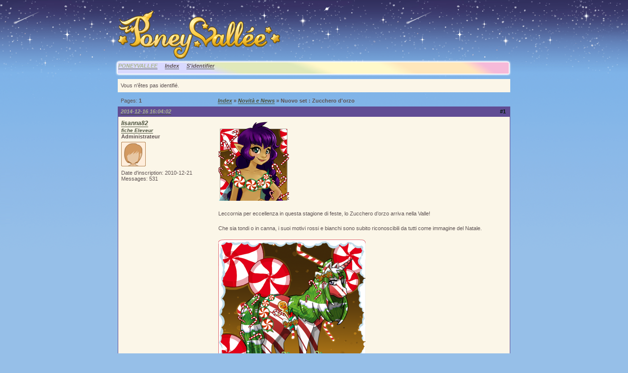

--- FILE ---
content_type: text/html
request_url: http://poneyvallee.feerik.com/forum/viewtopic.php?pid=463887
body_size: 2996
content:
<!DOCTYPE html PUBLIC "-//W3C//DTD XHTML 1.0 Strict//EN" "http://www.w3.org/TR/xhtml1/DTD/xhtml1-strict.dtd">

<html dir="ltr">
<head>
<meta http-equiv="Content-Type" content="text/html; charset=iso-8859-1" />
<title>Forum Poneyvallee / Nuovo set : Zucchero d'orzo</title>
<link rel="stylesheet" type="text/css" href="style/feerik.css" />
<style>
.punbbSmilies { padding-top: 4px;width:99%;height:80px;overflow:auto; }
</style>
<script type="text/javascript" src="http://partner.googleadservices.com/gampad/google_service.js">
</script>
<script type="text/javascript">
  GS_googleAddAdSenseService("ca-pub-6356095399337248");
  GS_googleEnableAllServices();
</script>
<script type="text/javascript">
  GA_googleAddSlot("ca-pub-6356095399337248", "Bar_Feerik_Doll");
</script>
<script type="text/javascript">
  GA_googleFetchAds();
</script>
</head>
<body  style='background-attachment:fixed;background-color:#96bfe8;background-image:url(../images/accueil/starter_fond.png);background-repeat:repeat-x'> 
<!--<iframe src="http://bar.feerik.com/bar.html" width="100%" height="22" frameborder="0"></iframe>-->


 <table height='100%' width='100%' ><tr><td align='center'>
  <table class="table"  cellpadding="0" align='center' cellspacing="0"style='height:790px'>
    <tr>
      <td class="left"></td>
      <td class="center" valign='top'>
						<pun_feerik_bar>
						<br>

						<div id="punwrap" class="contenu" >

						<div id="punviewtopic" class="pun">

						<div id="brdheader" class="block" >
							<img src='../images/accueil/pv_titre.png'>
							<div id="brdmenu" class="inbox arrondis" style="background-image:url(../images/forum/forum_menu.png);height:33px;width:807px;background-color:transparent;background-repeat:no-repeat;margin-left:-5px;color:#A3ACD5">
			<ul>
				<li id="navextra1"><a href="..">PONEYVALLEE</a></li>
				<li id="navindex"><a href="index.php" 		 style = "color:#5D5252;text-decoration:none">Index</a></li>
				<li id="navlogin"><a href="http://www.poneyvallee.com" style="color:#5D5252;text-decoration:none">S'identifier</a></li>
			</ul>
		</div>
							<div style='background-color:#FBF6E8'>
							
								<div id="brdwelcome" class="inbox">
			<p>Vous n'êtes pas identifié.</p>
		</div>
	
							</div>
						</div>

						

						<div class="linkst">
	<div class="inbox">
		<p class="pagelink conl">Pages: <strong>1</strong></p>
		<p class="postlink conr">&#160;</p>
		<ul><li><a href="index.php">Index</a></li><li>&#160;&raquo;&#160;<a href="viewforum.php?id=51">Novità e News</a></li><li>&#160;&raquo;&#160;Nuovo set : Zucchero d'orzo</li></ul>
		<div class="clearer"></div>
	</div>
</div>

<div id="p463887" class="blockpost rowodd firstpost">
	<h2><span><span class="conr">#1&#160;</span><a href="viewtopic.php?pid=463887#p463887">2014-12-16 16:04:02</a></span></h2>
	<div class="box">
		<div class="inbox">
			<div class="postleft">
				<dl>
					
					<dt><strong><a href="profile.php?id=3951">lisanna82</a></strong>
					 
					<font size=1><a href="../lisanna82" target='_blank'><em><br>fiche Eleveur</em></a></font></dt>
					
					<dd class="usertitle"><strong>Administrateur</strong></dd>
					<dd class="postavatar"><img src="../avatars/default.png?2497"/></dd>
					<dd>Date d'inscription: 2010-12-21</dd>
					<dd>Messages: 531</dd>
				</dl>
			</div>
			<div class="postright">
				<h3>Nuovo set : Zucchero d'orzo</h3>
				<div class="postmsg">
					<p><img class="postimg" src="http://www.poneyvallee.com/images/upload/myrtille_candycane.png" alt="http://www.poneyvallee.com/images/upload/myrtille_candycane.png" /><br /><br />Leccornia per eccellenza in questa stagione di feste, lo Zucchero d’orzo arriva nella Valle!<br /><br />Che sia tondi o in canna, i suoi motivi rossi e bianchi sono subito riconoscibili da tutti come immagine del Natale.<br /><br /><img class="postimg" src="http://www.poneyvallee.com/icone/pack_candycane.png" alt="http://www.poneyvallee.com/icone/pack_candycane.png" /></p>
				</div>
			</div>
			<div class="clearer"></div>
			<div class="postfootleft"><p>Hors ligne</p></div>
			<div class="postfootright"><div>&#160;</div></div>
		</div>
	</div>
</div>

<div class="postlinksb">
	<div class="inbox">
		<p class="postlink conr">&#160;</p>
		<p class="pagelink conl">Pages: <strong>1</strong></p>
		<ul><li><a href="index.php">Index</a></li><li>&#160;&raquo;&#160;<a href="viewforum.php?id=51">Novità e News</a></li><li>&#160;&raquo;&#160;Nuovo set : Zucchero d'orzo</li></ul>
		<div class="clearer"></div>
	</div>
</div>

						<div id="brdfooter" class="block">
	<h2><span>Pied de page des forums</span></h2>
	<div class="box">
		<div class="inbox">

			<div class="conl">
				<form id="qjump" method="get" action="viewforum.php">
					<div><label>Aller à
					<br /><select name="id" onchange="window.location=('viewforum.php?id='+this.options[this.selectedIndex].value)">
						<optgroup label="La vallée des poneys">
							<option value="16">Les Nouveautés</option>
							<option value="101">Discussion générale</option>
							<option value="19">La FAQ : Foire Aux Questions</option>
							<option value="18">La Bulle</option>
							<option value="17">Le coin des bugs</option>
							<option value="26">Le parc des amoureux</option>
							<option value="106">Concours et Événement</option>
							<option value="20">Le livre d'or</option>
						</optgroup>
						<optgroup label="L'auberge du poney fringuant">
							<option value="105">La Gazette</option>
							<option value="22">Autour du feu</option>
							<option value="100">Le coin jeux-vidéo</option>
							<option value="68">Coin Lecture</option>
							<option value="27">Poneyvallee.com</option>
							<option value="23">Le comptoir</option>
							<option value="21">La passion des poneys</option>
							<option value="62">Le coin RP</option>
							<option value="35">L'atelier feerique</option>
							<option value="36">Les forums &quot;privés&quot; des écuries</option>
						</optgroup>
						<optgroup label="English Version">
							<option value="61">News from Pony Valley !</option>
							<option value="67">FAQ</option>
							<option value="66">Bug Report</option>
							<option value="29">Discussions and Feedback</option>
							<option value="98">Breeding and Members Projects</option>
							<option value="64">Around the Campfire!</option>
							<option value="65">Archives</option>
						</optgroup>
						<optgroup label="versión española">
							<option value="73">LA FAQ del Juego</option>
							<option value="28">Bienvenido al foro de Poneyvallee</option>
							<option value="44">Presentacion</option>
							<option value="47">Reproduccion</option>
							<option value="58">Mercado Negro</option>
							<option value="43">Establos</option>
							<option value="46">Imagenes</option>
							<option value="45">Juegos</option>
							<option value="52">¡ Novedades !</option>
							<option value="60">Bugs/reglas del foro / Ideas para Poney Vallée.</option>
						</optgroup>
						<optgroup label="deutsche Version">
							<option value="50">Neuheiten</option>
							<option value="63">FAQ</option>
							<option value="53">Bugs</option>
							<option value="34">Diskussionen zum Spiel</option>
							<option value="102">Ideen &amp; Vorschläge</option>
							<option value="39">Ponyzucht</option>
							<option value="38">Plauderecke</option>
							<option value="71">Archiv</option>
						</optgroup>
						<optgroup label="versione italiana">
							<option value="37">Benvenuto a Poney Vallée versione Italiana.</option>
							<option value="51" selected="selected">Novità e News</option>
							<option value="56">Riproduzione dei pony.</option>
							<option value="55">Stalle</option>
							<option value="92">Parco dell'amore</option>
							<option value="89">Vota il mio Gruppo</option>
							<option value="90">Da allevatore a moderatore</option>
							<option value="91">Pool aggiornamento e idee</option>
							<option value="87">FAQ</option>
							<option value="95">Bugs ed errori</option>
							<option value="94">Archivio Novità</option>
					</optgroup>
					</select>
					<input type="submit" value=" Aller " accesskey="g" />
					</label></div>
				</form>
			</div>
		  <p class="conr">Propulsé par <a href="http://www.punbb.org/">PunBB</a><br />&copy; Copyright 2002&#8211;2005 Rickard Andersson<br /> Traduction par <a href="http://www.punbb.fr/">punbb.fr</a></p>
			<div class="clearer"></div>
		</div>
	</div>
</div>

						</div>
						</div>
	  </td>
      <td class="right"></td>

    </tr>
  </table>
  </td></tr></table>

</body>
</html>


--- FILE ---
content_type: text/css
request_url: http://poneyvallee.feerik.com/forum/style/imports/feerik_cs.css
body_size: 1543
content:
/* *************************** SpinkBB ****************** */
/*              SKIN GENERE PAR SPINKBB                   */
/*    http://www.jsand.net/spinkbb                        */
/* ********************************** SpinkBB *********** */

/****************************************************************/
/* 1. BACKGROUND AND TEXT COLOURS */
/****************************************************************/

/* 1.1 Default background colour and text colour */

BODY {}

.pun {COLOR: #5D5252}

DIV.box, .pun BLOCKQUOTE, DIV.codebox, #adminconsole FIELDSET TH, .rowodd, .roweven {BACKGROUND-COLOR: #FBF6E8}
#adminconsole TD, #adminconsole TH {BORDER-COLOR: #FBF6E8}

/* 1. 2 Darker background colours */

TD.tc2, TD.tc3, TD.tcmod, #postpreview, #viewprofile DD, DIV.forminfo,
#adminconsole FIELDSET TD, DIV.blockmenu DIV.box, #adstats DD {BACKGROUND-COLOR: #FBF6E8/*#B9B2A8*/}

/* 1.3 Main headers and navigation bar background and text colour */

.pun H2, #brdmenu {BACKGROUND-COLOR: #614D94; COLOR: #9ACBB2; font-weight: bold}

/* 1.4 Table header rows */
 
.pun TH {BACKGROUND-COLOR: #D2BCA3}

/* 1.5 Fieldset legend text colour */

.pun LEGEND {COLOR: #4B523D}

/* 1.6 Highlighted text for various items */

.pun DIV.blockmenu LI.isactive A, #posterror LI STRONG {COLOR: #333}

/****************************************************************/
/* 2. POST BACKGROUNDS AND TEXT */
/****************************************************************/

/* 2.1 This is the setup for posts. */

DIV.blockpost DIV.box, DIV.postright, DIV.postfootright {BACKGROUND-COLOR: #FBF6E8/*#B9B2A8*/}
DIV.postright, DIV.postfootright {BORDER-LEFT-COLOR: #FBF6E8}
DIV.postleft, DIV.postfootleft, DIV.blockpost LABEL {BACKGROUND-COLOR: #FBF6E8}

/* 2.2 Background for post headers and text colour for post numbers in viewtopic */

DIV.blockpost H2 {BACKGROUND-COLOR: #614D94}
DIV.blockpost H2 SPAN.conr {COLOR: #001909}

/* 2.3 This is the line above the signature in posts. Colour and background should be the same */

.pun HR {BACKGROUND-COLOR: #333; COLOR: #333}

/****************************************************************/
/* 3. BORDER COLOURS */
/****************************************************************/

/* 3.1 All external borders */

DIV.box {BORDER-COLOR: #614D94}

/* 3.2 Makes the top border of posts match the colour used for post headers */

DIV.blockpost DIV.box {BORDER-COLOR: #614D94 #614D94 #614D94}

/* 3.3 Table internal borders. By default TH is same as background so border is invisible */

.pun TD {BORDER-COLOR: #001909}
.pun TH {BORDER-COLOR: #D2BCA3}

/* 3.4 Creates the inset border for quote boxes, code boxes and form info boxes */

.pun BLOCKQUOTE, DIV.codebox, DIV.forminfo, DIV.blockpost LABEL {BORDER-COLOR: #ACA899 #FFF #FFF #ACA899}

/* 3.5 Gecko's default fieldset borders are really nasty so this gives them a colour
without interferring with IE's rather nice default */

.pun DIV>FIELDSET {BORDER-COLOR: #ACA899}

/****************************************************************/
/* 4. LINK COLOURS */
/****************************************************************/

/* 4.1 This is the default for all links */

.pun A:link, .pun A:visited {COLOR: #4B523D}
.pun A:hover {COLOR: #E9E3DA}

/* 4.2 This is the colour for links in header rows and the navigation bar */

.pun H2 A:link, .pun H2 A:visited, #brdmenu A:link, #brdmenu A:visited {COLOR: #AAB68F}
.pun H2 A:hover, #brdmenu A:hover {COLOR: #E0EFBE}

/* 4.3 This is for closed topics and "hot" links */

LI.postreport A:link, LI.postreport A:visited, TR.iclosed TD.tcl A:link, TR.iclosed TD.tcl A:visited {COLOR: #888}
LI.postreport A:hover, TR.iclosed TD.tcl A:hover {COLOR: white;font-weight:bold}
LI.maintenancelink A:link, LI.maintenancelink A:visited {COLOR: #B42000}
LI.maintenancelink A:hover {COLOR: #B42000}

/****************************************************************/
/* 5. POST STATUS INDICATORS */
/****************************************************************/

/* These are the post status indicators which appear at the left of some tables.
.inew = new posts, .iredirect = redirect forums, .iclosed = closed topics and
.isticky = sticky topics. The default is "icon". By default only .inew is different.*/
/*
DIV.icon {BORDER-COLOR: #737E5E #515C3C #404B2B #515C3C}
TR.iredirect DIV.icon {BORDER-COLOR: #FBF6E8 #FBF6E8 #FBF6E8 #FBF6E8}
DIV.inew {BORDER-COLOR: #98CB62 #76A940 #659830 #76A940}
*/
DIV.icon {background-image:url(../design/post-old.png);width:44px;height:41px;border:0px;margin:10px;background-repeat:no-repeat}
TR.iredirect DIV.icon {background-image:url(../design/post-old.png);width:44px;height:41px;border:0px;margin:10px;background-repeat:no-repeat}
DIV.inew {background-image:url(../design/post-new.png);width:44px;height:41px;border:0px;margin:10px;background-repeat:no-repeat}